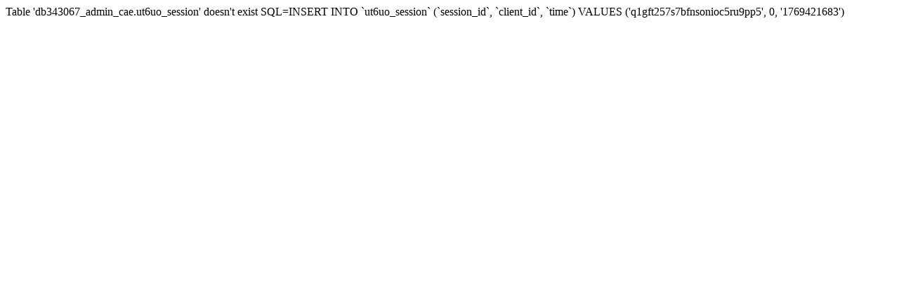

--- FILE ---
content_type: text/html; charset=UTF-8
request_url: http://www.chambresafricaines.org/index.php/presentation-des-chambres/contexte-de-creation.html
body_size: 186
content:
Table 'db343067_admin_cae.ut6uo_session' doesn't exist SQL=INSERT INTO `ut6uo_session`
(`session_id`, `client_id`, `time`) VALUES 
('q1gft257s7bfnsonioc5ru9pp5', 0, '1769421683')